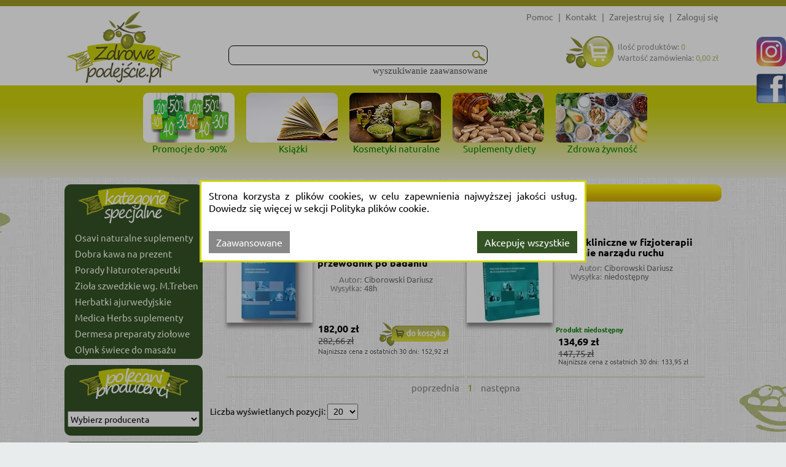

--- FILE ---
content_type: text/html; charset=utf-8
request_url: https://zdrowepodejscie.pl/ciborowski-dariusz,f183785
body_size: 10791
content:
<!DOCTYPE html>
<html>
<head>
    
    <!-- Google Tag Manager -->
    <script>
        (function (w, d, s, l, i) {
            w[l] = w[l] || []; w[l].push({
                'gtm.start':
                    new Date().getTime(), event: 'gtm.js'
            }); var f = d.getElementsByTagName(s)[0],
                j = d.createElement(s), dl = l != 'dataLayer' ? '&l=' + l : ''; j.async = true; j.src =
                    '//www.googletagmanager.com/gtm.js?id=' + i + dl; f.parentNode.insertBefore(j, f);
        })(window, document, 'script', 'dataLayer', 'GTM-NN4L9J');
    </script>
    <!-- End Google Tag Manager -->
    <!--Ceneo-->
    <script>
        (function (w, d, s, i, dl) {
            w._ceneo = w._ceneo || function () {
                w._ceneo.e = w._ceneo.e || []; w._ceneo.e.push(arguments);
            };
            w._ceneo.e = w._ceneo.e || []; dl = dl === undefined ? "dataLayer" : dl;
            const f = d.getElementsByTagName(s)[0], j = d.createElement(s);
            j.defer = true;
            j.src = "https://ssl.ceneo.pl/ct/v5/script.js?accountGuid=" + i + "&t=" +
                Date.now() + (dl ? "&dl=" + dl : ''); f.parentNode.insertBefore(j, f);
        })(window, document, "script", "c23bfc65-2952-4414-971b-8266d2eba96b");</script>
    <!--Koniec Ceneo-->
    <meta http-equiv="content-type" content="text/html" charset="utf-8" />
    <meta http-equiv="Pragma" content="no-cache" />
    <title>Ciborowski Dariusz - Książki w promocji | Zdrowepodejscie.pl</title>
    <link href="/favicon.ico" rel="shortcut icon" type="image/x-icon" />
    <meta name="viewport" content="width=device-width" />
    <meta name="description" content="Ciborowski Dariusz - kup tanio bestsellery i nowości do kupienia w sklepie Zdrowepodejscie.pl. Promocja na wszystkie tytuły. Ceny już od 182,00 zł." />
    <meta name="google-site-verification" content="D0TavHLUC9InZhYauMrRt1VhlZkjv631aYtyUmWL404" />
    <link rel="preload" href="/Content/fonts/Ubuntu-R.ttf" as="font" crossorigin />

    <link rel="preload" href="/Content/css?v=xNRGTCLaAz9Qbw7J8MJWPq2u0Ous7tuskt0FDNT7m0U1" as="style" />

    
            <link rel="canonical" href="https://zdrowepodejscie.pl/ciborowski-dariusz,f183785" />
                <meta name="robots" content="index, follow">

        
    <link href="/Content/css?v=xNRGTCLaAz9Qbw7J8MJWPq2u0Ous7tuskt0FDNT7m0U1" rel="stylesheet"/>

    
    <link rel="preload" href="/Content/product?v=m6FeSoiKufYgNW_yUbsyqkOV7HW0J7lcmfd_5-jDGd41" as="style" />

    <link href="/Content/product?v=m6FeSoiKufYgNW_yUbsyqkOV7HW0J7lcmfd_5-jDGd41" rel="stylesheet"/>


    <script src="/bundles/modernizr?v=-zeKiJEDwTRyrWXK-8BvJOU3XFpsBcoaZBYMQBugyiQ1" defer></script>

    <script src="/bundles/jquery?v=A1p_wOZcq6ePA-Cetzv8XqxIHhYtfPHeFq397_3oVgQ1" defer></script>

    <script src="/bundles/jqueryui?v=jpilAwgs32oay1R0WM_vgOfCFsLyZfOL5wvLEmF6n5c1" defer></script>

    <script src="/bundles/common?v=ZWiBvXjI_1YisTXq1sR9SLcs_4of3iNhEvAyxFTc-Pw1" defer></script>

    
    <script src="/bundles/product?v=9sN3kokvVDwZhG82094o1C4CKb3w4dXMy8klxce1UJE1" defer></script>


    <script async src="https://www.googletagmanager.com/gtag/js?id=AW-943392363"></script>
    <script type="text/javascript" async>
        window.dataLayer = window.dataLayer || []; function gtag() { dataLayer.push(arguments); } gtag('js', new Date()); gtag('config', 'AW-943392363');
    </script>
    <script async type="text/javascript">
        var scr = document.createElement('script'); scr.src = 'https://ssl.ceneo.pl/shops/sw.js?accountGuid=c23bfc65-2952-4414-971b-8266d2eba96b'; scr.type = 'text/javascript'; document.getElementsByTagName('head')[0].appendChild(scr);
    </script>
</head>
<body>
    <!-- Google Tag Manager (noscript) -->
    <noscript>
        <iframe src="//www.googletagmanager.com/ns.html?id=GTM-NN4L9J"
                height="0" width="0" style="display:none;visibility:hidden"></iframe>
    </noscript>
    <!-- End Google Tag Manager (noscript) -->
    

    <div id="fb-root"></div>
    <div id="backgroundArea"></div>
    <div id="loginBar">
        <div id="loginBarContent">
            <div id="login">

    <ul>
        <li class="menutoHide">
<a href='/informacje/pomoc4' class="tagLink" >                 Pomoc 
</a>        </li>
        <li class="separator menutoHide">|</li>
        <li class="menutoHide">
<a href='/informacje/kontakt' class="tagLink" >                Kontakt
</a>        </li>
        <li class="separator menutoHide">|</li>
        <li><a href="/konto/zarejestruj" id="registerLink" onclick="ga(&#39;send&#39;, &#39;event&#39;, &#39;top&#39;, &#39;rejestracja&#39;);" rel="nofollow">Zarejestruj się</a></li>
        <li class="separator">|</li>
        <li><a href="/konto/zaloguj" id="loginLink" onclick="ga(&#39;send&#39;, &#39;event&#39;, &#39;top&#39;, &#39;logowanie&#39;);" rel="nofollow">Zaloguj się</a></li>
    </ul>

            </div>
            <div class="clear"></div>
        </div>
    </div>
    <div id="header">
        <div id="headerContent">
<a href='/' class="tagLink" >                <div id="headerLogo"></div>
</a>            <div id="headerShoppingCart">

                <a href="/koszyk" title="Koszyk" rel="nofollow">
                    <div id="shoppingCartInfo">
                        <div class="shoppingCartIcon"></div>
                    </div>
                </a>

            </div>

<form action="/" id="navigationForm" method="get">    <input type="hidden" name="catId" id="catId" />
    <input type="hidden" name="pageNo" id="pageNo" value="0" />
    <input type="hidden" name="flag" id="flag" />
    <input type="hidden" name="menuFilter" id="menuFilter" />
    <input type="hidden" name="sortingField" id="sortingField" />
    <input type="hidden" name="featureValueId" id="featureValueId" value="183785" />
    <input type="hidden" name="pageSize" id="pageSize" value="0" />
    <input type="hidden" name="available" id="available" value="false" />
    <div id="searchProduct">
        <div id="searchProductBasic">
            <table id="searchProductBasicTable">
                <tr>
                    <td>
                        <input id="filter" name="filter" title="Szukaj" type="text" value="" />
                    </td>
                    <td class="searchButtonCell">
                        <button class="searchButton" type="submit" title="Szukaj" onclick="$('#catId').val(null); $('#pageNo').val(null); $('#featureValueId').val(null);"></button>
                    </td>
                </tr>
            </table>
        </div>
        <div id="showAdvancedSearching" class="showAdvancedSearching" onclick="changeAdvancedSearchingVisible();">
            wyszukiwanie zaawansowane
        </div>

        <div class="advancedSearchingLayout hidden">
            <div class="advancedSearching">
                

                <div class="fieldTextBox">
                    <div class="textBoxGradient"></div>
                    <input class="advancedSearchField" id="ProductNameFilter" name="ProductNameFilter" title="Tytuł" type="text" value="" />
                </div>
                        <div class="fieldTextBox">
                            <div class="textBoxGradient"></div>
                            <input class="advancedSearchField" id="AS_Text_autor" name="AS_Text_autor" title="Autor" type="text" value="" />
                        </div>
                        <div class="fieldTextBox">
                            <div class="textBoxGradient"></div>
                            <input class="advancedSearchField" id="AS_Text_isbn" name="AS_Text_isbn" title="ISBN" type="text" value="" />
                        </div>
                        <div class="fieldTextBox">
                            <div class="textBoxGradient"></div>
                            <input class="advancedSearchField" id="AS_Text_kod_paskowy" name="AS_Text_kod_paskowy" title="EAN" type="text" value="" />
                        </div>
                        <div class="fieldTextBox">
                            <div class="textBoxGradient"></div>
                            <input class="advancedSearchField" id="AS_Text_wydawca" name="AS_Text_wydawca" title="Wydawca" type="text" value="" />
                        </div>
                                                                        <div class="clear">
<input id="AS_Flag_nowosc" name="AS_Flag_nowosc" type="checkbox" value="true" /><input name="AS_Flag_nowosc" type="hidden" value="false" /><label for="AS_Flag_nowosc">Nowość</label>                        </div>
                        <div class="clear">
<input id="AS_Flag_zapowiedz" name="AS_Flag_zapowiedz" type="checkbox" value="true" /><input name="AS_Flag_zapowiedz" type="hidden" value="false" /><label for="AS_Flag_zapowiedz">Zapowiedź</label>                        </div>
                <div class="clear"></div>
                <div class="advancedSearchingFooter">
                    <button class="advancedSearchButton" type="submit" onclick="searchAdvanced();"></button>
                </div>
                <div class="clear"></div>
            </div>
        </div>
    </div>
</form>
        </div>
        <div class="clear"></div>
        
    <div id="categoryListButton" class="headerButton">Kategorie</div>

    <div id="headerMenu">
        <div class="categoryBoxList">
            <div class="bannerAboveMainBanner">
                <div class="bannerListSlider">
                        <div id="banner_72">
                            <div class="slide bannerListItem">
                                    <a href="/promocje,c21254">
                                        <img class="lazy" src="/Content/Images/blank.png" data-src="https://zdrowepodejscie.pl/Banners\8597dd85-bde5-4b80-8588-6fa0e9959f81-637793080491291844.png" alt="Promocje do -90%" />
                                        <div class="bannerListItemText">Promocje do -90%</div>
                                    </a>

                            </div>
                            <div class="slide bannerListItem">
                                    <a href="/ksiazki,c21252">
                                        <img class="lazy" src="/Content/Images/blank.png" data-src="https://zdrowepodejscie.pl/Banners\07bd0f2b-95ec-4df7-812b-45f2fee478c8-637793080693907468.png" alt="Książki" />
                                        <div class="bannerListItemText">Książki</div>
                                    </a>

                            </div>
                            <div class="slide bannerListItem">
                                    <a href="/kosmetyki,c21180">
                                        <img class="lazy" src="/Content/Images/blank.png" data-src="https://zdrowepodejscie.pl/Banners\d98523f9-429a-4aa7-936a-509acf14718b-637793080867869517.png" alt="Kosmetyki naturalne" />
                                        <div class="bannerListItemText">Kosmetyki naturalne</div>
                                    </a>

                            </div>
                            <div class="slide bannerListItem">
                                    <a href="/suplementy-diety,c21181">
                                        <img class="lazy" src="/Content/Images/blank.png" data-src="https://zdrowepodejscie.pl/Banners\7db2b67c-c96b-4483-9e09-2455541ba52b-637793081061043765.png" alt="Suplementy diety" />
                                        <div class="bannerListItemText">Suplementy diety</div>
                                    </a>

                            </div>
                            <div class="slide bannerListItem">
                                    <a href="https://zdrowepodejscie.pl/zdrowa-zywnosc,c21182">
                                        <img class="lazy" src="/Content/Images/blank.png" data-src="https://zdrowepodejscie.pl/Banners\7ccf2399-3e13-430a-b2f6-9c7b689779d6-638253744290557865.jpg" alt="Zdrowa żywność" />
                                        <div class="bannerListItemText">Zdrowa żywność</div>
                                    </a>

                            </div>
                        </div>
                        <script>
                            function runThisBannerSlider(container, width, maxSlides) {
                                if (typeof runBannerListSlider == 'function') {
                                    runBannerListSlider(container, width, maxSlides);
                                } else {
                                    setTimeout(function () { runThisBannerSlider(container, width, maxSlides); }, 100);
                                }
                            }
                            runThisBannerSlider('#banner_72', 166, 5> 6 ? 6 :5);
                        </script>

                </div>
            </div>
            <div class="clear"></div>

        </div>
    </div>

    </div>
    <div id="body">
        <table id="bodyLayout">
            <tr>

                    <td id="leftColumn">
                        <div id="leftColumnContent">
                            
    <div class="leftTopBanner">

    </div>
    <div class="clear"></div>
<div class="categoryList">
    <div id="recomendedCategoryListHead">
        </div>
    <div class="shadowShortLineUp"></div>
    <ul>
            <div categoryid="25719" class="categoryItemParent" parentcategoryid="">
        <div categoryid="25719"  class=" categoryItem ">

            <a href="https://zdrowepodejscie.pl/osavi,f218820" class="left" onclick = "ga('send', 'event', 'kategorie', 'lista');" >
                Osavi naturalne suplementy
            </a>
            <div class="clear"></div>
        </div>

    </div>
    <div>
        <div class="categoryItemSeparator"></div>
    </div>
    <div categoryid="27016" class="categoryItemParent" parentcategoryid="">
        <div categoryid="27016"  class=" categoryItem ">

            <a href="https://zdrowepodejscie.pl/kawy,c21983" class="left" onclick = "ga('send', 'event', 'kategorie', 'lista');" >
                Dobra kawa na prezent
            </a>
            <div class="clear"></div>
        </div>

    </div>
    <div>
        <div class="categoryItemSeparator"></div>
    </div>
    <div categoryid="28000" class="categoryItemParent" parentcategoryid="">
        <div categoryid="28000"  class=" categoryItem ">

            <a href="https://zdrowepodejscie.pl/barbara-kazana,f182617" class="left" onclick = "ga('send', 'event', 'kategorie', 'lista');" >
                Porady Naturoterapeutki
            </a>
            <div class="clear"></div>
        </div>

    </div>
    <div>
        <div class="categoryItemSeparator"></div>
    </div>
    <div categoryid="28007" class="categoryItemParent" parentcategoryid="">
        <div categoryid="28007"  class=" categoryItem ">

            <a href="https://zdrowepodejscie.pl/ziola-szwedzkie-m-treben,c21981" class="left" onclick = "ga('send', 'event', 'kategorie', 'lista');" >
                Zioła szwedzkie wg. M.Treben
            </a>
            <div class="clear"></div>
        </div>

    </div>
    <div>
        <div class="categoryItemSeparator"></div>
    </div>
    <div categoryid="27417" class="categoryItemParent" parentcategoryid="">
        <div categoryid="27417"  class=" categoryItem ">

            <a href="https://zdrowepodejscie.pl/herbaty-ajurwedyjskie,c22471" class="left" onclick = "ga('send', 'event', 'kategorie', 'lista');" >
                Herbatki ajurwedyjskie
            </a>
            <div class="clear"></div>
        </div>

    </div>
    <div>
        <div class="categoryItemSeparator"></div>
    </div>
    <div categoryid="25599" class="categoryItemParent" parentcategoryid="">
        <div categoryid="25599"  class=" categoryItem ">

            <a href="https://zdrowepodejscie.pl/medica-herbs,f161325" class="left" onclick = "ga('send', 'event', 'kategorie', 'lista');" >
                Medica Herbs suplementy
            </a>
            <div class="clear"></div>
        </div>

    </div>
    <div>
        <div class="categoryItemSeparator"></div>
    </div>
    <div categoryid="23569" class="categoryItemParent" parentcategoryid="">
        <div categoryid="23569"  class=" categoryItem ">

            <a href="https://zdrowepodejscie.pl/dermesa,f178305" class="left" onclick = "ga('send', 'event', 'kategorie', 'lista');" >
                Dermesa preparaty ziołowe
            </a>
            <div class="clear"></div>
        </div>

    </div>
    <div>
        <div class="categoryItemSeparator"></div>
    </div>
    <div categoryid="23562" class="categoryItemParent" parentcategoryid="">
        <div categoryid="23562"  class=" categoryItem ">

            <a href="https://zdrowepodejscie.pl/olynk,f167630" class="left" onclick = "ga('send', 'event', 'kategorie', 'lista');" >
                Olynk świece do masażu
            </a>
            <div class="clear"></div>
        </div>

    </div>

    </ul>
    <div class="shadowShortLineDown"></div>
</div>
<div class="categoryList">
    <div id="producerListHead">
    </div>
    <div class="producerList">
        <select id="SelectedLink" name="SelectedLink" onchange="location=this.value"><option value="">Wybierz producenta</option>
<option value="akupres,f143715">Akupres</option>
<option value="aliness,f13321">Aliness</option>
<option value="astron,f13346">Astron</option>
<option value="bariso,f225105">Bariso</option>
<option value="bartnik-mazowiecki,f193032">Bartnik Mazowiecki</option>
<option value="bio-olja,f167115">Bio Olja</option>
<option value="bionature,f13382">BioNature</option>
<option value="brat,f165445">Brat</option>
<option value="cafe-44,f225106">Cafe 44</option>
<option value="chemworld,f181528">ChemWorld</option>
<option value="dermesa,f178305">Dermesa</option>
<option value="dr-duda,f13323">Dr Duda</option>
<option value="dr-jacob-s,f13299">Dr. Jacob&#39;s</option>
<option value="everest-ayurveda,f13272">Everest Ayurveda</option>
<option value="farm-vix,f13385">Farm-Vix</option>
<option value="flagolie,f165717">Flagolie</option>
<option value="flos,f141065">Flos</option>
<option value="herbarium-sw-franciszka,f218426">Herbarium św. Franciszka</option>
<option value="instytut-medycyny-klasztornej,f214364">Instytut Medycyny Klasztornej</option>
<option value="kolagen-ncn,f13358">Kolagen NCN</option>
<option value="kwiat-zycia,f213594">Kwiat życia</option>
<option value="limba-prof-tuszynski,f13339">Limba prof. Tuszyński</option>
<option value="many-mornings,f143716">Many Mornings</option>
<option value="matka-natura,f213215">Matka Natura</option>
<option value="medica-herbs,f161325">Medica Herbs</option>
<option value="mineral-guard-europe,f218822">Mineral Guard Europe</option>
<option value="najel,f13403">Najel</option>
<option value="narex,f206088">Narex</option>
<option value="naturalna-medycyna,f140991">Naturalna Medycyna</option>
<option value="ojciec-klimuszko,f13410">Ojciec Klimuszko</option>
<option value="olma,f225741">Olma</option>
<option value="olynk,f167630">Olynk</option>
<option value="osavi,f218820">Osavi</option>
<option value="polski-mniszek,f174890">Polski Mniszek</option>
<option value="powrot-do-natury,f13413">Powr&#243;t do Natury</option>
<option value="produkty-bonifraterskie,f13418">Produkty Bonifraterskie</option>
<option value="puram-india,f182616">Puram India</option>
<option value="pureo,f212496">Pureo</option>
<option value="sanct-bernhard,f13375">Sanct Bernhard</option>
<option value="sapone-di-un-tempo,f218819">Sapone di un Tempo</option>
<option value="saponificio-a-fiorentino,f218817">Saponificio A. Fiorentino</option>
<option value="saryane,f139978">Saryane</option>
<option value="schweden-bitter,f181578">Schweden Bitter</option>
<option value="skarby-gai,f139959">Skarby Gai</option>
<option value="skarby-roztocza,f167114">Skarby Roztocza</option>
<option value="skoczylas,f174304">Skoczylas</option>
<option value="solana,f109392">Solana</option>
<option value="toda,f127396">Toda</option>
<option value="visanto,f13409">Visanto</option>
<option value="w-objeciach-natury,f206085">W Objęciach Natury</option>
</select>
    </div>
</div>

<div class="categoryList">
    <div id="categoryListHead">
        <a href="/">
            <div class="ornamentSmallLeft"></div>
            KATEGORIE<div class="ornamentSmallRight"></div>
        </a>
    </div>
    <div class="shadowShortLineUp"></div>
    <div>
                    <div categoryid="21252" class="categoryItemParent" >
                <div categoryid="21252" class=" categoryItem ">
                    <a href="/ksiazki,c21252" class="left" onclick="ga('send', 'event', 'kategorie', 'lista');" >
                        Książki
                    </a>
                    <div class="clear"></div>
                </div>
            </div>
                <div>
                    <div class="categoryItemSeparator"></div>
                </div>
            <div categoryid="23369" class="categoryItemParent" >
                <div categoryid="23369" class=" categoryItem ">
                    <a href="/polecane-wg-dolegliwosci,c23369" class="left markedCategory" onclick="ga('send', 'event', 'kategorie', 'lista');" >
                        Polecane wg. dolegliwości
                    </a>
                    <div class="clear"></div>
                </div>
            </div>
                <div>
                    <div class="categoryItemSeparator"></div>
                </div>
            <div categoryid="21250" class="categoryItemParent" >
                <div categoryid="21250" class=" categoryItem ">
                    <a href="/aromaterapia,c21250" class="left" onclick="ga('send', 'event', 'kategorie', 'lista');" >
                        Aromaterapia
                    </a>
                    <div class="clear"></div>
                </div>
            </div>
                <div>
                    <div class="categoryItemSeparator"></div>
                </div>
            <div categoryid="21232" class="categoryItemParent" >
                <div categoryid="21232" class=" categoryItem ">
                    <a href="/koloidy-i-mineraly,c21232" class="left" onclick="ga('send', 'event', 'kategorie', 'lista');" >
                        Koloidy i minerały
                    </a>
                    <div class="clear"></div>
                </div>
            </div>
                <div>
                    <div class="categoryItemSeparator"></div>
                </div>
            <div categoryid="21180" class="categoryItemParent" >
                <div categoryid="21180" class=" categoryItem ">
                    <a href="/kosmetyki-naturalne,c21180" class="left" onclick="ga('send', 'event', 'kategorie', 'lista');" >
                        Kosmetyki naturalne
                    </a>
                    <div class="clear"></div>
                </div>
            </div>
                <div>
                    <div class="categoryItemSeparator"></div>
                </div>
            <div categoryid="21257" class="categoryItemParent" >
                <div categoryid="21257" class=" categoryItem ">
                    <a href="/masci-i-zele,c21257" class="left" onclick="ga('send', 'event', 'kategorie', 'lista');" >
                        Maści i żele
                    </a>
                    <div class="clear"></div>
                </div>
            </div>
                <div>
                    <div class="categoryItemSeparator"></div>
                </div>
            <div categoryid="21212" class="categoryItemParent" >
                <div categoryid="21212" class=" categoryItem ">
                    <a href="/mydlarnia,c21212" class="left" onclick="ga('send', 'event', 'kategorie', 'lista');" >
                        Mydlarnia
                    </a>
                    <div class="clear"></div>
                </div>
            </div>
                <div>
                    <div class="categoryItemSeparator"></div>
                </div>
            <div categoryid="25525" class="categoryItemParent" >
                <div categoryid="25525" class=" categoryItem ">
                    <a href="/obuwie-zdrowotne,c25525" class="left" onclick="ga('send', 'event', 'kategorie', 'lista');" >
                        Obuwie zdrowotne
                    </a>
                    <div class="clear"></div>
                </div>
            </div>
                <div>
                    <div class="categoryItemSeparator"></div>
                </div>
            <div categoryid="23188" class="categoryItemParent" >
                <div categoryid="23188" class=" categoryItem ">
                    <a href="/odczynniki-chemiczne,c23188" class="left" onclick="ga('send', 'event', 'kategorie', 'lista');" >
                        Odczynniki chemiczne
                    </a>
                    <div class="clear"></div>
                </div>
            </div>
                <div>
                    <div class="categoryItemSeparator"></div>
                </div>
            <div categoryid="22954" class="categoryItemParent" >
                <div categoryid="22954" class=" categoryItem ">
                    <a href="/pasieka,c22954" class="left" onclick="ga('send', 'event', 'kategorie', 'lista');" >
                        Pasieka
                    </a>
                    <div class="clear"></div>
                </div>
            </div>
                <div>
                    <div class="categoryItemSeparator"></div>
                </div>
            <div categoryid="25464" class="categoryItemParent" >
                <div categoryid="25464" class=" categoryItem ">
                    <a href="/naczynia-miedziane,c25464" class="left" onclick="ga('send', 'event', 'kategorie', 'lista');" >
                        Produkty miedziane
                    </a>
                    <div class="clear"></div>
                </div>
            </div>
                <div>
                    <div class="categoryItemSeparator"></div>
                </div>
            <div categoryid="21181" class="categoryItemParent" >
                <div categoryid="21181" class=" categoryItem ">
                    <a href="/suplementy-diety,c21181" class="left" onclick="ga('send', 'event', 'kategorie', 'lista');" >
                        Suplementy diety
                    </a>
                    <div class="clear"></div>
                </div>
            </div>
                <div>
                    <div class="categoryItemSeparator"></div>
                </div>
            <div categoryid="27046" class="categoryItemParent" >
                <div categoryid="27046" class=" categoryItem ">
                    <a href="https://zdrowepodejscie.pl/swiece-naturalne,c25727" class="left" onclick="ga('send', 'event', 'kategorie', 'lista');" >
                        Świece naturalne
                    </a>
                    <div class="clear"></div>
                </div>
            </div>
                <div>
                    <div class="categoryItemSeparator"></div>
                </div>
            <div categoryid="25720" class="categoryItemParent" >
                <div categoryid="25720" class=" categoryItem ">
                    <a href="https://zdrowepodejscie.pl/ravi,f12433" class="left" onclick="ga('send', 'event', 'kategorie', 'lista');" >
                        Wydawnictwo Ravi
                    </a>
                    <div class="clear"></div>
                </div>
            </div>
                <div>
                    <div class="categoryItemSeparator"></div>
                </div>
            <div categoryid="21182" class="categoryItemParent" >
                <div categoryid="21182" class=" categoryItem ">
                    <a href="/zdrowa-zywnosc,c21182" class="left" onclick="ga('send', 'event', 'kategorie', 'lista');" >
                        Zdrowa żywność
                    </a>
                    <div class="clear"></div>
                </div>
            </div>
                <div>
                    <div class="categoryItemSeparator"></div>
                </div>
            <div categoryid="21233" class="categoryItemParent" >
                <div categoryid="21233" class=" categoryItem ">
                    <a href="/ziololecznictwo,c21233" class="left" onclick="ga('send', 'event', 'kategorie', 'lista');" >
                        Ziołolecznictwo
                    </a>
                    <div class="clear"></div>
                </div>
            </div>
                <div>
                    <div class="categoryItemSeparator"></div>
                </div>
            <div categoryid="25530" class="categoryItemParent" >
                <div categoryid="25530" class=" categoryItem ">
                    <a href="/skarpetki,c25530" class="left" onclick="ga('send', 'event', 'kategorie', 'lista');" >
                        Skarpetki
                    </a>
                    <div class="clear"></div>
                </div>
            </div>
                <div>
                    <div class="categoryItemSeparator"></div>
                </div>
            <div categoryid="21254" class="categoryItemParent" >
                <div categoryid="21254" class=" categoryItem ">
                    <a href="/promocje,c21254" class="left" onclick="ga('send', 'event', 'kategorie', 'lista');" >
                        Promocje
                    </a>
                    <div class="clear"></div>
                </div>
            </div>

    </div>
    <div class="shadowShortLineDown"></div>
</div>

    <div class="clear"></div>
    <div class="leftBottomBanner">
            <div class="bannerLeftPartBottom">
                <div class="bannerSlider">
                            <a href="https://zdrowepodejscie.pl/ravi,f12433">
                                <img class="lazy" src="/Content/Images/blank.png" data-src="https://zdrowepodejscie.pl/Banners\983e6b24-e102-4be5-85d5-9c6818414969-638719486036288300.png" alt="wydawnictwo ravi" style="max-width:100%" />
                            </a>
                </div>
            </div>
            <div class="clear"></div>
            <div class="bannerLeftPartBottom">
                <div class="bannerSlider">
                            <a href="https://zdrowepodejscie.pl/ziololecznictwo,c21233">
                                <img class="lazy" src="/Content/Images/blank.png" data-src="https://zdrowepodejscie.pl/Banners\fb9f24bd-1312-49a4-9d89-b2400f91b2fe-638755613221939531.png" alt="Ziołolecznictwo" style="max-width:100%" />
                            </a>
                </div>
            </div>
            <div class="clear"></div>
            <div class="bannerLeftPartBottom">
                <div class="bannerSlider">
                            <a href="https://zdrowepodejscie.pl/herbaty-i-kawy,c21243">
                                <img class="lazy" src="/Content/Images/blank.png" data-src="https://zdrowepodejscie.pl/Banners\279b8f22-1a2d-473f-8d97-5a640c2b6924-638905975595245288.png" alt="banner kawa i herbata" style="max-width:100%" />
                            </a>
                </div>
            </div>
            <div class="clear"></div>

    </div>

                        </div>
                    </td>

                <td id="centerColumn">
                    <div id="centerColumnContent" class="lazyCenterColumn">
                        
                        


        <div id="breadCrumbs">
            <h1 class="breadCrumbsItem">
                Ciborowski Dariusz
            </h1>
        </div>
    <div class="clear"></div>
        <div id="sorting">
            <div class="sortingHeader">sortuj:</div>
            <div class="sortingItem " onclick="setSortingField('Name', 'Desc')">
                tytuł<div class="sortIconDown"></div>
            </div>
            <div class="sortingItem " onclick="setSortingField('Price', 'Desc')">
                cena<div class="sortIconDown"></div>
            </div>
            <div class="sortingItem " onclick="setSortingField('CreateDate', 'Desc')">
                data<div class="sortIconDown"></div>
            </div>
            <div class="sortingItem" onclick="setAvailable();">
                <input data-val="true" data-val-required="The Available field is required." id="Available" name="Available" type="checkbox" value="true" /><input name="Available" type="hidden" value="false" /> tylko dostępne
            </div>
        </div>
        <div class="clear"></div>
        <div id="productList">

                <div class="productContainer">

                    <a href="/testy-neurologiczne-w-fizjoterapii-praktyczny-przewodnik-po-badaniu-neurologicznym-ciborowski-dariusz,p851822">
                        <div class="productContainerPhoto">
                                <img class="lazy" src="/Content/Images/blank.png" data-src="https://zdrowepodejscie.pl/Photos/4/MEDIUM/000079/testy-neurologiczne-w-fizjoterapii-praktyczny-przewodnik-po-badaniu-neurologicznym.jpg" alt="Okładka książki Testy neurologiczne w fizjoterapii. Praktyczny przewodnik po badaniu neurologicznym" title="Testy neurologiczne w fizjoterapii. Praktyczny przewodnik po badaniu neurologicznym. Autor: Ciborowski Dariusz. ZdrowePodejscie.pl" />
                        </div>
                    </a>
                    <div class="productInCategoryInformation">
                        <a href="/testy-neurologiczne-w-fizjoterapii-praktyczny-przewodnik-po-badaniu-neurologicznym-ciborowski-dariusz,p851822">
                            <div class="productContainerDataName">Testy neurologiczne w fizjoterapii. Praktyczny przewodnik po badaniu neurologicznym</div>
                        </a>
                        <div class="productContainerDataValues">
                            <table>
                                    <tr>
                                        <td class="productDataItem">Autor:</td>
                                        <td class="productDataValue">
                                                    <a href="/ciborowski-dariusz,f183785">Ciborowski Dariusz</a>
                                        </td>
                                    </tr>
                                                                    <tr>
                                        <td class="productDataItem">Wysyłka:</td>
                                        <td class="productDataValue">
                                            48h
                                        </td>
                                    </tr>
                                                            </table>
                        </div>

                    </div>
                    <div class="productContainerDataFlag">
                                                                        
                    </div>

                    <div class="productContainerPromo">
                        <div class="left productContainerDataPrice">
                                <div id="productContainerDataAddToCart_851822" class="productContainerDataAddToCart">
                                    <div class="productContainerDataAddedToCart">
                                    </div>
                                    <div class="clear"></div>
                                    <div class="productContainerDataAddToCartButton" onclick="addToShoppingCartCategory('/ShoppingCart/AddToCartInBackgroundWithShoppingCart', 851822, 182.00000, false, false);">
                                    </div>

                                </div>
                            <div class="productContainerDataFinalPrice">182,00<span> zł</span></div>
                            <div class="productContainerDataBasePrice">282,66 zł</div>
                                <div class="clear"></div>
                                <div class="omnibusPrice">Najniższa cena z ostatnich 30 dni: <span>152,92</span> zł</div>
                        </div>
                    </div>
                    <div class="clear"></div>
                </div>
                <div class="productContainer">

                    <a href="/testy-kliniczne-w-fizjoterapii-badanie-narzadu-ruchu-ciborowski-dariusz,p780102">
                        <div class="productContainerPhoto">
                                <img class="lazy" src="/Content/Images/blank.png" data-src="https://zdrowepodejscie.pl/Photos/4/MEDIUM/000079/testy-kliniczne-w-fizjoterapii-badanie-narzadu-ruchu.jpg" alt="Okładka książki Testy kliniczne w fizjoterapii Badanie narządu ruchu" title="Testy kliniczne w fizjoterapii Badanie narządu ruchu. Autor: Ciborowski Dariusz. ZdrowePodejscie.pl" />
                        </div>
                    </a>
                    <div class="productInCategoryInformation">
                        <a href="/testy-kliniczne-w-fizjoterapii-badanie-narzadu-ruchu-ciborowski-dariusz,p780102">
                            <div class="productContainerDataName">Testy kliniczne w fizjoterapii Badanie narządu ruchu</div>
                        </a>
                        <div class="productContainerDataValues">
                            <table>
                                    <tr>
                                        <td class="productDataItem">Autor:</td>
                                        <td class="productDataValue">
                                                    <a href="/ciborowski-dariusz,f183785">Ciborowski Dariusz</a>
                                        </td>
                                    </tr>
                                                                    <tr>
                                        <td class="productDataItem">Wysyłka:</td>
                                        <td class="productDataValue">
                                            niedostępny
                                        </td>
                                    </tr>
                                                            </table>
                        </div>

                    </div>
                    <div class="productContainerDataFlag">
                                                                        
                    </div>

                    <div class="productContainerPromo">
                        <div class="left productContainerDataPrice">
                                <div class="productContainerDataAvail">Produkt niedostępny</div>
                            <div class="productContainerDataFinalPrice">134,69<span> zł</span></div>
                            <div class="productContainerDataBasePrice">147,75 zł</div>
                                <div class="clear"></div>
                                <div class="omnibusPrice">Najniższa cena z ostatnich 30 dni: <span>133,95</span> zł</div>
                        </div>
                    </div>
                    <div class="clear"></div>
                </div>

            <div>
<div id="paging">
    <div id="pagingNavigator">
                <div class="previousPageInactive">poprzednia</div>
                <div class="pageNumbers">
                            <div class="currentPage">
                                1
                            </div>
                                    </div>
                <div class="nextPageInactive">następna</div>
            <div class="previousNextPage">



            </div>
            <div class="clear"></div>
    </div>
</div>
<div class="clear"></div>

            </div>
            <div class="pageSize">
                Liczba wyświetlanych pozycji: <select class="pageSizeList" data-val="true" data-val-number="The field PageSize must be a number." data-val-required="The PageSize field is required." id="PageSize" name="PageSize" onchange="setPageSize();"><option selected="selected">20</option>
<option>30</option>
<option>40</option>
<option>50</option>
</select>
            </div>
        </div>
        <div class="clear"></div>
<div id="addToShoppingCartOverlay">
    <div id="addPreviewToCartBox">
        <div id="addPreviewToCartHeader">
            Uwaga!!!
        </div>
        <div id="addPreviewToCartMesage">
            Ten produkt jest zapowiedzią. Realizacja Twojego zamówienia ulegnie przez to wydłużeniu do czasu premiery tej pozycji. Czy chcesz dodać ten produkt do koszyka?
        </div>
        <div id="addPreviewToCartButtons">
            <div id="addPreviewToCartYes">TAK</div>
            <div id="addPreviewToCartNo" onclick="$('#addToShoppingCartOverlay').hide();">NIE</div>
        </div>
    </div>
</div>
<div id="addedToShoppingCartOverlay">
    <img alt="Oczekiwanie na odpowiedź" src="/Content/Images/blank.png" data-src="/Content/Images/ajax-loader.gif" class="ajaxLoader lazy" />
    <div id="addedToCartBox">
        <div id="addedToCartHeader">
            Dodano produkt do koszyka
        </div>
        <div id="addedToCartMesage">
        </div>
        <div id="addedToCartButtons">
            <div id="addedToCartReturn" onclick="$('#addedToShoppingCartOverlay').hide(); $('#addedToCartBox').hide();">Kontynuuj zakupy</div>
<a href='/koszyk' rel="nofollow" class="tagLink" >                <div id="addedToCartToShoppingCart">Przejdź do koszyka</div>
</a>        </div>
    </div>
</div>
<div id="variantsOverlay">
    <img alt="Oczekiwanie na odpowiedź" src="/Content/Images/blank.png" data-src="/Content/Images/ajax-loader.gif" class="ajaxLoader lazy" />
    <div id="variantsBox">
        <div id="variantsHeader">
            Wybierz wariant produktu
        </div>
        <div id="variantsMesage">
        </div>
        <div id="productVariants">
        </div>
        <div id="variantsButtons">
            <div class="buttonActive" id="variantsYes">Dodaj do koszyka</div>
            <div class="buttonActive" id="variantsNo" onclick="$('#variantsOverlay').hide(); $('#variantId').val(null);">Anuluj</div>
        </div>
    </div>
</div>

                    </div>
                </td>
            </tr>
            <tr>
                <td colspan="3">
            <div id="footerBestsellers" class="sliderHeight lazyFooter"></div>


    </td>
            </tr>
        </table>
        <noscript><a href="http://www.ceneo.pl/19582-0a" rel="nofollow" target="_blank">Opinie o Nas</a></noscript>
    </div>
    <div id="footer">
        <div id="footerContent">

            <div class="footerPart">
                <div class="title" id="footerAccount">Moje konto</div>
                <div id="footerPartAccount" class="footerItemList hiddenOnMobile">
<a href='/lista-zamowien' rel="nofollow" class="tagLink" >                        <div class="footerItem">Historia zamówień</div>
</a>                    <a href='/schowek' rel="nofollow" class="tagLink" >                        <div class="footerItem">Schowek</div>
</a>                    <a href='/konto/moje-dane' rel="nofollow" class="tagLink" >                        <div class="footerItem">Zmiana danych</div>
</a>                </div>
            </div>
            <div id="footerHowToBuy" class="footerPart">
                <div class="title">Jak kupować</div>
                <div id="footerPartHowToBuy" class="footerItemList hiddenOnMobile">
<a href='/koszty-wysylki' class="tagLink" >                        <div class="footerItem">Koszty wysyłki</div>
</a>                    <a href='/informacje/regulamin' class="tagLink" >                        <div class="footerItem">Regulamin zakupów</div>
</a>                    <a href='/informacje/zwroty' class="tagLink" >                        <div class="footerItem">Zwroty i reklamacje</div>
</a>                    <a href='/informacje/pomoc' class="tagLink" >                        <div class="footerItem">Pomoc</div>
</a>                </div>
            </div>
            <div id="footerYouKnow" class="footerPart">
                <div class="title">Warto wiedzieć</div>
                <div id="footerPartYouKnow">
<a href='/informacje/prywatnosc' class="tagLink" >                        <div class="footerItem">Polityka Prywatności</div>
</a>                </div>
                <div id="footerPartYouKnow" class="hiddenOnMobile">
<a href='/informacje/kontakt' class="tagLink" >                        <div class="footerItem">Kontakt</div>
</a>                    <a href='/informacje/regulaminpromocji' class="tagLink" >                        <div class="footerItem">Regulamin promocji</div>
</a>                </div>
            </div>
            <div id="footerContact" class="footerPart">
<a href='/informacje/kontakt' class="tagLink" >                    <div class="title">Kontakt</div>
</a>                <div id="footerPartContact" class="footerItem hiddenOnMobile">
                    <div>
                        ul. Krokusowa 3
                    </div>
                    <div>92-101 Łódź</div>
                    <div>
                        Tel. 42 676 49 59
                    </div>
                    <div>
                        <a href="mailto:kontakt@zdrowepodejscie.pl">E-mail: kontakt@zdrowepodejscie.pl</a>
                    </div>
                </div>
            </div>
            <div class="footerPart">
                <div class="hiddenOnMobile footerLastItem footerItem">
                    Biuro Obsługi Klienta czynne:
                    <br />
                    od poniedziałku do piątku:
                    <br />
                    w godzinach od 8:00 do 16:00
                </div>
            </div>
            <div class="clear"></div>
            <div class="copyRight">
                <p class="left">&copy; 2026 - ZdrowePodejscie.pl</p>
                <p class="right">Website by <a href="http://karsen.pl">Karsen sp. z o. o.</a></p>
                <div class="clear"></div>
            </div>
        </div>
    </div>
    <div class="instagram">
        <a href="https://www.instagram.com/zdrowepodejscie_pl/" target="_blank" title="Instagram">
            <div class="tab"></div>
        </a>
    </div>
    <div id="face-slider">
        <div id="tab">
            <div id="tabImage"></div>
        </div>
        <div id="face-code">
        </div>
    </div>
</body>
</html>
